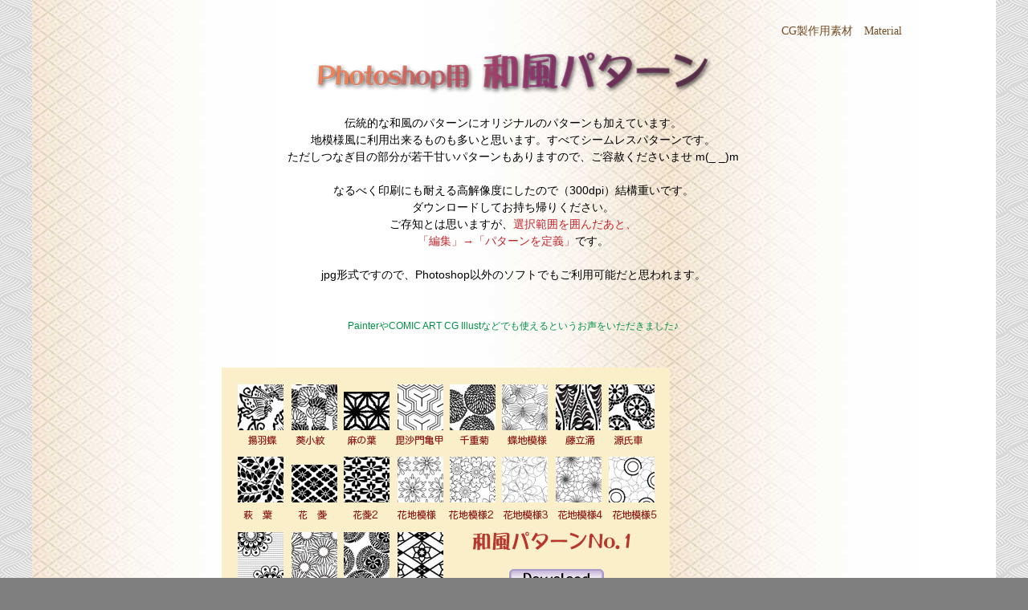

--- FILE ---
content_type: text/html
request_url: https://albireo-haru.sakura.ne.jp/material-japanese-pattern.html
body_size: 15527
content:
<!DOCTYPE html>
<html class="nojs html css_verticalspacer" lang="ja-JP">
 <head>

  <meta http-equiv="Content-type" content="text/html;charset=UTF-8"/>
  <meta name="generator" content="2018.1.1.386"/>
  
  <script type="text/javascript">
   // Update the 'nojs'/'js' class on the html node
document.documentElement.className = document.documentElement.className.replace(/\bnojs\b/g, 'js');

// Check that all required assets are uploaded and up-to-date
if(typeof Muse == "undefined") window.Muse = {}; window.Muse.assets = {"required":["museutils.js", "museconfig.js", "jquery.watch.js", "require.js", "material-japanese-pattern.css"], "outOfDate":[]};
</script>
  
  <title>mp.和風パターン</title>
  <!-- CSS -->
  <link rel="stylesheet" type="text/css" href="css/site_global.css?crc=4212790956"/>
  <link rel="stylesheet" type="text/css" href="css/master_cg_material.css?crc=377571323"/>
  <link rel="stylesheet" type="text/css" href="css/material-japanese-pattern.css?crc=278059110" id="pagesheet"/>
  <!-- JS includes -->
  <!--[if lt IE 9]>
  <script src="scripts/html5shiv.js?crc=4241844378" type="text/javascript"></script>
  <![endif]-->
   </head>
 <body>

  <div class="clearfix" id="page"><!-- group -->
   <div class="clearfix grpelem" id="pu33781-5"><!-- column -->
    <div class="clearfix colelem" id="u33781-5" data-IBE-flags="txtStyleSrc"><!-- content -->
     <p>CG製作用素材　<span>Material</span></p>
    </div>
    <!-- m_editable region-id="editable-static-tag-U33867-BP_infinity" template="material-japanese-pattern.html" data-type="image" -->
    <div class="clip_frame colelem" id="u33867" data-muse-uid="U33867" data-muse-type="img_frame"><!-- image -->
     <img class="block" id="u33867_img" src="images/t-mwafuupattern.png?crc=217739930" alt="Photoshop用和風パターン" width="503" height="59" data-muse-src="images/t-mwafuupattern.png?crc=217739930"/>
    </div>
    <!-- /m_editable -->
    <!-- m_editable region-id="editable-static-tag-U34133-BP_infinity" template="material-japanese-pattern.html" data-type="html" data-ice-options="disableImageResize,link,txtStyleTarget" -->
    <div class="clearfix colelem" id="u34133-31" data-muse-uid="U34133" data-muse-type="txt_frame" data-IBE-flags="txtStyleSrc"><!-- content -->
     <p>伝統的な和風のパターンにオリジナルのパターンも加えています。</p>
     <p>地模様風に利用出来るものも多いと思います。すべてシームレスパターンです。</p>
     <p>ただしつなぎ目の部分が若干甘いパターンもありますので、ご容赦くださいませ m(_ _)m</p>
     <p>&nbsp;</p>
     <p>なるべく印刷にも耐える高解像度にしたので（300dpi）結構重いです。<br/>ダウンロードしてお持ち帰りください。<br/>ご存知とは思いますが、<span id="u34133-16">選択範囲を囲んだあと、<br/>「編集」→「パターンを定義」</span>です。</p>
     <p>&nbsp;</p>
     <p>jpg形式ですので、Photoshop以外のソフトでもご利用可能だと思われます。</p>
     <p id="u34133-29"><span><br/><br/></span><span id="u34133-25">PainterやCOMIC ART CG Illustなどでも使えるというお声をいただきました♪</span><span><br/><br/></span></p>
    </div>
    <!-- /m_editable -->
    <div class="clearfix colelem" id="pu34134"><!-- group -->
     <!-- m_editable region-id="editable-static-tag-U34134-BP_infinity" template="material-japanese-pattern.html" data-type="image" -->
     <div class="clip_frame grpelem" id="u34134" data-muse-uid="U34134" data-muse-type="img_frame"><!-- image -->
      <img class="block" id="u34134_img" src="images/mp-wafuu1.jpg?crc=4217315260" alt="" width="558" height="303" data-muse-src="images/mp-wafuu1.jpg?crc=4217315260"/>
     </div>
     <!-- /m_editable -->
     <!-- m_editable region-id="editable-static-tag-U34169-BP_infinity" template="material-japanese-pattern.html" data-type="image" data-ice-options="clickable" data-ice-editable="link" -->
     <a class="nonblock nontext clip_frame grpelem" id="u34169" href="assets/maru-1.zip" data-href="upload:U34269" target="_blank" data-muse-uid="U34169" data-muse-type="img_frame"><!-- image --><img class="block" id="u34169_img" src="images/download-button.png?crc=219864949" alt="" width="120" height="30" data-muse-src="images/download-button.png?crc=219864949"/></a>
     <!-- /m_editable -->
    </div>
    <div class="clearfix colelem" id="pu34139"><!-- group -->
     <!-- m_editable region-id="editable-static-tag-U34139-BP_infinity" template="material-japanese-pattern.html" data-type="image" -->
     <div class="clip_frame grpelem" id="u34139" data-muse-uid="U34139" data-muse-type="img_frame"><!-- image -->
      <img class="block" id="u34139_img" src="images/mp-wafuu2.jpg?crc=124632181" alt="" width="558" height="303" data-muse-src="images/mp-wafuu2.jpg?crc=124632181"/>
     </div>
     <!-- /m_editable -->
     <!-- m_editable region-id="editable-static-tag-U34172-BP_infinity" template="material-japanese-pattern.html" data-type="image" data-ice-options="clickable" data-ice-editable="link" -->
     <a class="nonblock nontext clip_frame grpelem" id="u34172" href="assets/wafuu-2.zip" data-href="upload:U34279" target="_blank" data-muse-uid="U34172" data-muse-type="img_frame"><!-- image --><img class="block" id="u34172_img" src="images/download-button.png?crc=219864949" alt="" width="120" height="30" data-muse-src="images/download-button.png?crc=219864949"/></a>
     <!-- /m_editable -->
    </div>
    <div class="clearfix colelem" id="pu34144"><!-- group -->
     <!-- m_editable region-id="editable-static-tag-U34144-BP_infinity" template="material-japanese-pattern.html" data-type="image" -->
     <div class="clip_frame grpelem" id="u34144" data-muse-uid="U34144" data-muse-type="img_frame"><!-- image -->
      <img class="block" id="u34144_img" src="images/mp-wafuu3.jpg?crc=452100731" alt="" width="558" height="303" data-muse-src="images/mp-wafuu3.jpg?crc=452100731"/>
     </div>
     <!-- /m_editable -->
     <!-- m_editable region-id="editable-static-tag-U34175-BP_infinity" template="material-japanese-pattern.html" data-type="image" data-ice-options="clickable" data-ice-editable="link" -->
     <a class="nonblock nontext clip_frame grpelem" id="u34175" href="assets/wafuu-3.zip" data-href="upload:U34281" target="_blank" data-muse-uid="U34175" data-muse-type="img_frame"><!-- image --><img class="block" id="u34175_img" src="images/download-button.png?crc=219864949" alt="" width="120" height="30" data-muse-src="images/download-button.png?crc=219864949"/></a>
     <!-- /m_editable -->
    </div>
    <div class="clearfix colelem" id="pu34149"><!-- group -->
     <!-- m_editable region-id="editable-static-tag-U34149-BP_infinity" template="material-japanese-pattern.html" data-type="image" -->
     <div class="clip_frame grpelem" id="u34149" data-muse-uid="U34149" data-muse-type="img_frame"><!-- image -->
      <img class="block" id="u34149_img" src="images/mp-wafuu4.jpg?crc=293821345" alt="" width="558" height="303" data-muse-src="images/mp-wafuu4.jpg?crc=293821345"/>
     </div>
     <!-- /m_editable -->
     <!-- m_editable region-id="editable-static-tag-U34178-BP_infinity" template="material-japanese-pattern.html" data-type="image" data-ice-options="clickable" data-ice-editable="link" -->
     <a class="nonblock nontext clip_frame grpelem" id="u34178" href="assets/wafuu-4.zip" data-href="upload:U34283" target="_blank" data-muse-uid="U34178" data-muse-type="img_frame"><!-- image --><img class="block" id="u34178_img" src="images/download-button.png?crc=219864949" alt="" width="120" height="30" data-muse-src="images/download-button.png?crc=219864949"/></a>
     <!-- /m_editable -->
    </div>
    <div class="clearfix colelem" id="pu34154"><!-- group -->
     <!-- m_editable region-id="editable-static-tag-U34154-BP_infinity" template="material-japanese-pattern.html" data-type="image" -->
     <div class="clip_frame grpelem" id="u34154" data-muse-uid="U34154" data-muse-type="img_frame"><!-- image -->
      <img class="block" id="u34154_img" src="images/mp-wafuu5.jpg?crc=4185508712" alt="" width="558" height="303" data-muse-src="images/mp-wafuu5.jpg?crc=4185508712"/>
     </div>
     <!-- /m_editable -->
     <!-- m_editable region-id="editable-static-tag-U34181-BP_infinity" template="material-japanese-pattern.html" data-type="image" data-ice-options="clickable" data-ice-editable="link" -->
     <a class="nonblock nontext clip_frame grpelem" id="u34181" href="assets/wafuu-5.zip" data-href="upload:U34285" target="_blank" data-muse-uid="U34181" data-muse-type="img_frame"><!-- image --><img class="block" id="u34181_img" src="images/download-button.png?crc=219864949" alt="" width="120" height="30" data-muse-src="images/download-button.png?crc=219864949"/></a>
     <!-- /m_editable -->
    </div>
    <div class="clearfix colelem" id="pu34159"><!-- group -->
     <!-- m_editable region-id="editable-static-tag-U34159-BP_infinity" template="material-japanese-pattern.html" data-type="image" -->
     <div class="clip_frame grpelem" id="u34159" data-muse-uid="U34159" data-muse-type="img_frame"><!-- image -->
      <img class="block" id="u34159_img" src="images/mp-wafuu6.jpg?crc=384607159" alt="" width="558" height="303" data-muse-src="images/mp-wafuu6.jpg?crc=384607159"/>
     </div>
     <!-- /m_editable -->
     <!-- m_editable region-id="editable-static-tag-U34184-BP_infinity" template="material-japanese-pattern.html" data-type="image" data-ice-options="clickable" data-ice-editable="link" -->
     <a class="nonblock nontext clip_frame grpelem" id="u34184" href="assets/wafuu-6.zip" data-href="upload:U34287" target="_blank" data-muse-uid="U34184" data-muse-type="img_frame"><!-- image --><img class="block" id="u34184_img" src="images/download-button.png?crc=219864949" alt="" width="120" height="30" data-muse-src="images/download-button.png?crc=219864949"/></a>
     <!-- /m_editable -->
    </div>
    <div class="clearfix colelem" id="pu34164"><!-- group -->
     <!-- m_editable region-id="editable-static-tag-U34164-BP_infinity" template="material-japanese-pattern.html" data-type="image" -->
     <div class="clip_frame grpelem" id="u34164" data-muse-uid="U34164" data-muse-type="img_frame"><!-- image -->
      <img class="block" id="u34164_img" src="images/mp-wafuu7.jpg?crc=4015695924" alt="" width="558" height="303" data-muse-src="images/mp-wafuu7.jpg?crc=4015695924"/>
     </div>
     <!-- /m_editable -->
     <!-- m_editable region-id="editable-static-tag-U34187-BP_infinity" template="material-japanese-pattern.html" data-type="image" data-ice-options="clickable" data-ice-editable="link" -->
     <a class="nonblock nontext clip_frame grpelem" id="u34187" href="assets/wafuu-7.zip" data-href="upload:U34289" target="_blank" data-muse-uid="U34187" data-muse-type="img_frame"><!-- image --><img class="block" id="u34187_img" src="images/download-button.png?crc=219864949" alt="" width="120" height="30" data-muse-src="images/download-button.png?crc=219864949"/></a>
     <!-- /m_editable -->
    </div>
   </div>
   <div class="verticalspacer" data-offset-top="2709" data-content-above-spacer="2709" data-content-below-spacer="97"></div>
   <div class="clearfix grpelem" id="pu33782"><!-- column -->
    <a class="nonblock nontext clip_frame colelem" id="u33782" href="material-menu.html" data-href="page:U670"><!-- image --><img class="block" id="u33782_img" src="images/back2.gif?crc=209168424" alt="" width="80" height="22"/></a>
    <div class="clearfix colelem" id="u33780-5" data-IBE-flags="txtStyleSrc"><!-- content -->
     <p id="u33780-2">Copyright (C) 2001-2023,Haruusagi All rights reserved.</p>
     <p>&nbsp;</p>
    </div>
   </div>
  </div>
  <!-- Other scripts -->
  <script type="text/javascript">
   // Decide whether to suppress missing file error or not based on preference setting
var suppressMissingFileError = false
</script>
  <script type="text/javascript">
   window.Muse.assets.check=function(c){if(!window.Muse.assets.checked){window.Muse.assets.checked=!0;var b={},d=function(a,b){if(window.getComputedStyle){var c=window.getComputedStyle(a,null);return c&&c.getPropertyValue(b)||c&&c[b]||""}if(document.documentElement.currentStyle)return(c=a.currentStyle)&&c[b]||a.style&&a.style[b]||"";return""},a=function(a){if(a.match(/^rgb/))return a=a.replace(/\s+/g,"").match(/([\d\,]+)/gi)[0].split(","),(parseInt(a[0])<<16)+(parseInt(a[1])<<8)+parseInt(a[2]);if(a.match(/^\#/))return parseInt(a.substr(1),
16);return 0},f=function(f){for(var g=document.getElementsByTagName("link"),j=0;j<g.length;j++)if("text/css"==g[j].type){var l=(g[j].href||"").match(/\/?css\/([\w\-]+\.css)\?crc=(\d+)/);if(!l||!l[1]||!l[2])break;b[l[1]]=l[2]}g=document.createElement("div");g.className="version";g.style.cssText="display:none; width:1px; height:1px;";document.getElementsByTagName("body")[0].appendChild(g);for(j=0;j<Muse.assets.required.length;){var l=Muse.assets.required[j],k=l.match(/([\w\-\.]+)\.(\w+)$/),i=k&&k[1]?
k[1]:null,k=k&&k[2]?k[2]:null;switch(k.toLowerCase()){case "css":i=i.replace(/\W/gi,"_").replace(/^([^a-z])/gi,"_$1");g.className+=" "+i;i=a(d(g,"color"));k=a(d(g,"backgroundColor"));i!=0||k!=0?(Muse.assets.required.splice(j,1),"undefined"!=typeof b[l]&&(i!=b[l]>>>24||k!=(b[l]&16777215))&&Muse.assets.outOfDate.push(l)):j++;g.className="version";break;case "js":j++;break;default:throw Error("Unsupported file type: "+k);}}c?c().jquery!="1.8.3"&&Muse.assets.outOfDate.push("jquery-1.8.3.min.js"):Muse.assets.required.push("jquery-1.8.3.min.js");
g.parentNode.removeChild(g);if(Muse.assets.outOfDate.length||Muse.assets.required.length)g="サーバー上の一部のファイルが見つからないか、正しくない可能性があります。ブラウザーのキャッシュをクリアして再試行してください。問題が解決されない場合は、Web サイトの作成者に問い合わせてください。",f&&Muse.assets.outOfDate.length&&(g+="\nOut of date: "+Muse.assets.outOfDate.join(",")),f&&Muse.assets.required.length&&(g+="\nMissing: "+Muse.assets.required.join(",")),suppressMissingFileError?(g+="\nUse SuppressMissingFileError key in AppPrefs.xml to show missing file error pop up.",console.log(g)):alert(g)};location&&location.search&&location.search.match&&location.search.match(/muse_debug/gi)?
setTimeout(function(){f(!0)},5E3):f()}};
var muse_init=function(){require.config({baseUrl:""});require(["jquery","museutils","whatinput","jquery.watch"],function(c){var $ = c;$(document).ready(function(){try{
window.Muse.assets.check($);/* body */
Muse.Utils.transformMarkupToFixBrowserProblemsPreInit();/* body */
Muse.Utils.prepHyperlinks(false);/* body */
Muse.Utils.makeButtonsVisibleAfterSettingMinWidth();/* body */
Muse.Utils.fullPage('#page');/* 100% height page */
Muse.Utils.showWidgetsWhenReady();/* body */
Muse.Utils.transformMarkupToFixBrowserProblems();/* body */
}catch(b){if(b&&"function"==typeof b.notify?b.notify():Muse.Assert.fail("Error calling selector function: "+b),false)throw b;}})})};

</script>
  <!-- RequireJS script -->
  <script src="scripts/require.js?crc=4177726516" type="text/javascript" async data-main="scripts/museconfig.js?crc=3936894949" onload="if (requirejs) requirejs.onError = function(requireType, requireModule) { if (requireType && requireType.toString && requireType.toString().indexOf && 0 <= requireType.toString().indexOf('#scripterror')) window.Muse.assets.check(); }" onerror="window.Muse.assets.check();"></script>
   </body>
</html>


--- FILE ---
content_type: text/css
request_url: https://albireo-haru.sakura.ne.jp/css/master_cg_material.css?crc=377571323
body_size: 221
content:
#u33781-5{background-color:transparent;text-align:center;color:#754C24;font-family:ヒラギノ明朝 Pro W3, Hiragino Mincho Pro, ＭＳ Ｐ明朝, MS PMincho, serif;}#u33782,#u33780-5{background-color:transparent;}#u33780-2{text-align:center;color:#9364A9;font-family:Trebuchet, Trebuchet MS, Tahoma, Arial, sans-serif;}

--- FILE ---
content_type: text/css
request_url: https://albireo-haru.sakura.ne.jp/css/material-japanese-pattern.css?crc=278059110
body_size: 3496
content:
.version.material_japanese_pattern{color:#000010;background-color:#92D866;}#muse_css_mq{background-color:#FFFFFF;}#page{z-index:1;width:1200px;min-height:2899px;border-width:0px;border-color:transparent;padding-bottom:10px;margin-left:auto;margin-right:auto;background:#FAF8EE url("../images/ws_gr01_27.jpg?crc=115737527") repeat left top;}#pu33781-5{z-index:7;width:0.01px;padding-bottom:0px;margin-right:-10000px;margin-top:31px;margin-left:231px;}#u33781-5{z-index:7;width:200px;margin-left:677px;position:relative;}#u33867{z-index:14;width:503px;background-color:transparent;margin-left:117px;margin-top:16px;position:relative;}#u34133-31{z-index:16;width:602px;background-color:transparent;text-align:center;line-height:1.5;font-family:ヒラギノ角ゴ Pro W3, Hiragino Kaku Gothic Pro, メイリオ, Meiryo, ＭＳ Ｐゴシック, MS PGothic, sans-serif;margin-left:67px;margin-top:21px;position:relative;}#u34133-16{color:#C1272D;}#u34133-29{line-height:0px;}#u34133-29 span{line-height:1.5;}#u34133-25{font-size:12px;color:#009245;}#pu34134{z-index:47;width:0.01px;margin-left:5px;margin-top:21px;}#u34134{z-index:47;width:558px;background-color:transparent;position:relative;margin-right:-10000px;}#u34169{z-index:61;width:120px;background-color:transparent;position:relative;margin-right:-10000px;margin-top:247px;left:357px;}#pu34139{z-index:49;width:0.01px;margin-left:181px;margin-top:21px;}#u34139{z-index:49;width:558px;background-color:transparent;position:relative;margin-right:-10000px;}#u34172{z-index:63;width:120px;background-color:transparent;position:relative;margin-right:-10000px;margin-top:248px;left:351px;}#pu34144{z-index:51;width:0.01px;margin-left:5px;margin-top:21px;}#u34144{z-index:51;width:558px;background-color:transparent;position:relative;margin-right:-10000px;}#u34175{z-index:65;width:120px;background-color:transparent;position:relative;margin-right:-10000px;margin-top:250px;left:357px;}#pu34149{z-index:53;width:0.01px;margin-left:175px;margin-top:21px;}#u34149{z-index:53;width:558px;background-color:transparent;position:relative;margin-right:-10000px;}#u34178{z-index:67;width:120px;background-color:transparent;position:relative;margin-right:-10000px;margin-top:245px;left:357px;}#pu34154{z-index:55;width:0.01px;margin-left:5px;margin-top:21px;}#u34154{z-index:55;width:558px;background-color:transparent;position:relative;margin-right:-10000px;}#u34181{z-index:69;width:120px;background-color:transparent;position:relative;margin-right:-10000px;margin-top:246px;left:351px;}#pu34159{z-index:57;width:0.01px;margin-left:181px;margin-top:21px;}#u34159{z-index:57;width:558px;background-color:transparent;position:relative;margin-right:-10000px;}#u34184{z-index:71;width:120px;background-color:transparent;position:relative;margin-right:-10000px;margin-top:250px;left:351px;}#pu34164{z-index:59;width:0.01px;margin-top:21px;}#u34164{z-index:59;width:558px;background-color:transparent;position:relative;margin-right:-10000px;}#u34187{z-index:73;width:120px;background-color:transparent;position:relative;margin-right:-10000px;margin-top:244px;left:356px;}.css_verticalspacer .verticalspacer{height:calc(100vh - 2806px);}#pu33782{z-index:12;width:0.01px;margin-right:-10000px;margin-top:13px;margin-left:374px;}#u33782{z-index:12;width:80px;margin-left:187px;position:relative;}#u33780-5{z-index:2;width:453px;min-height:29px;margin-top:8px;position:relative;}.html{background:#7F7F7F url("../images/bg-nami.jpg?crc=3956519244") repeat left top scroll;}body{position:relative;min-width:1200px;padding-bottom:10px;}.verticalspacer{min-height:113px;}